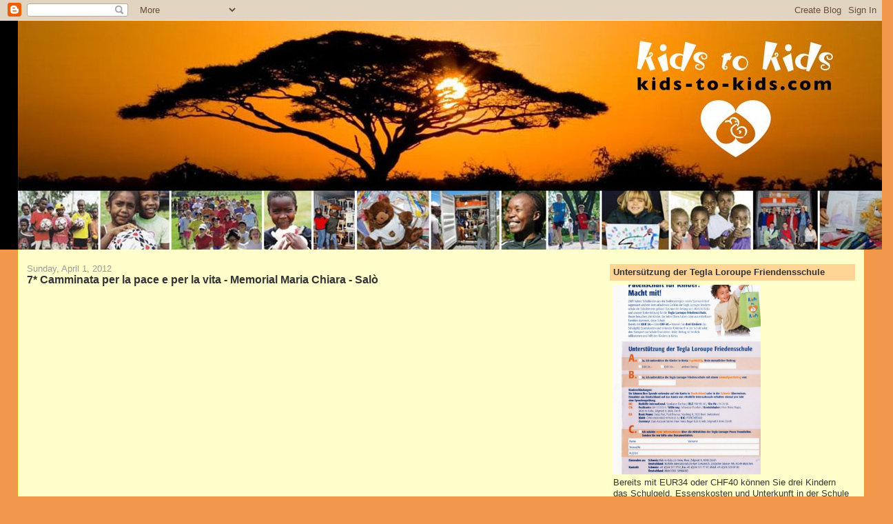

--- FILE ---
content_type: text/html; charset=UTF-8
request_url: http://www.kids-to-kids.com/2012/04/7-camminata-per-la-pace-e-per-la-vita.html
body_size: 10263
content:
<!DOCTYPE html>
<html dir='ltr'>
<head>
<link href='https://www.blogger.com/static/v1/widgets/2944754296-widget_css_bundle.css' rel='stylesheet' type='text/css'/>
<meta content='text/html; charset=UTF-8' http-equiv='Content-Type'/>
<meta content='blogger' name='generator'/>
<link href='http://www.kids-to-kids.com/favicon.ico' rel='icon' type='image/x-icon'/>
<link href='http://www.kids-to-kids.com/2012/04/7-camminata-per-la-pace-e-per-la-vita.html' rel='canonical'/>
<link rel="alternate" type="application/atom+xml" title="www.oneness-heart.blogspot.com - Atom" href="http://www.kids-to-kids.com/feeds/posts/default" />
<link rel="alternate" type="application/rss+xml" title="www.oneness-heart.blogspot.com - RSS" href="http://www.kids-to-kids.com/feeds/posts/default?alt=rss" />
<link rel="service.post" type="application/atom+xml" title="www.oneness-heart.blogspot.com - Atom" href="https://www.blogger.com/feeds/845993953599297830/posts/default" />

<link rel="alternate" type="application/atom+xml" title="www.oneness-heart.blogspot.com - Atom" href="http://www.kids-to-kids.com/feeds/6894037999906719430/comments/default" />
<!--Can't find substitution for tag [blog.ieCssRetrofitLinks]-->
<link href='http://2.gvt0.com/vi/UqhUl1t3hUY/0.jpg' rel='image_src'/>
<meta content='http://www.kids-to-kids.com/2012/04/7-camminata-per-la-pace-e-per-la-vita.html' property='og:url'/>
<meta content='7* Camminata per la pace e per la vita - Memorial Maria Chiara - Salò' property='og:title'/>
<meta content='      Tegla runs in Salo for Peace and for Life.....                        Grazie a Gianni e i sugli amici...' property='og:description'/>
<meta content='https://lh3.googleusercontent.com/blogger_img_proxy/AEn0k_uFPV3dlAceHIerNeREyVJG6DreXWQJU2bQN5dAJiZ2J3Ca46bbTTi4TIe7gkK6eEhPg256vNxhqJ3vPTdIEysonIYy1yUt-OMf=w1200-h630-n-k-no-nu' property='og:image'/>
<title>www.oneness-heart.blogspot.com: 7* Camminata per la pace e per la vita - Memorial Maria Chiara - Salò</title>
<style id='page-skin-1' type='text/css'><!--
/*
-----------------------------------------------
Blogger Template Style
Name:     Stretch Denim
Designer: Darren Delaye
URL:      www.DarrenDelaye.com
Date:     11 Jul 2006
-----------------------------------------------
*/
body {
background: #f2984c;
margin: 0;
padding: 0px;
font: x-small Verdana, Arial;
text-align: center;
color: #333333;
font-size/* */:/**/small;
font-size: /**/small;
}
a:link {
color: #336699;
}
a:visited {
color: #336699;
}
a img {
border-width: 0;
}
#outer-wrapper {
font: normal normal 100% Verdana, Arial, Sans-serif;;
}
/* Header
----------------------------------------------- */
#header-wrapper {
margin:0;
padding: 0;
background-color: #000000;
text-align: left;
}
#header {
margin: 0 2%;
background-color: #333333;
color: #f2984c;
padding: 0;
font: normal normal 210% Verdana, Arial, Sans-serif;;
position: relative;
}
h1.title {
padding-top: 38px;
margin: 0 1% .1em;
line-height: 1.2em;
font-size: 100%;
}
h1.title a, h1.title a:visited {
color: #f2984c;
text-decoration: none;
}
#header .description {
display: block;
margin: 0 1%;
padding: 0 0 40px;
line-height: 1.4em;
font-size: 50%;
}
/* Content
----------------------------------------------- */
.clear {
clear: both;
}
#content-wrapper {
margin: 0 2%;
padding: 0 0 15px;
text-align: left;
background-color: #ffffcc;
border: 1px solid #ffff66;
border-top: 0;
}
#main-wrapper {
margin-left: 1%;
width: 64%;
float: left;
background-color: #ffffcc;
display: inline;       /* fix for doubling margin in IE */
word-wrap: break-word; /* fix for long text breaking sidebar float in IE */
overflow: hidden;      /* fix for long non-text content breaking IE sidebar float */
}
#sidebar-wrapper {
margin-right: 1%;
width: 29%;
float: right;
background-color: #ffffcc;
display: inline;       /* fix for doubling margin in IE */
word-wrap: break-word; /* fix for long text breaking sidebar float in IE */
overflow: hidden;      /* fix for long non-text content breaking IE sidebar float */
}
/* Headings
----------------------------------------------- */
h2, h3 {
margin: 0;
}
/* Posts
----------------------------------------------- */
.date-header {
margin: 1.5em 0 0;
font-weight: normal;
color: #999999;
font-size: 100%;
}
.post {
margin: 0 0 1.5em;
padding-bottom: 1.5em;
}
.post-title {
margin: 0;
padding: 0;
font-size: 125%;
font-weight: bold;
line-height: 1.1em;
}
.post-title a, .post-title a:visited, .post-title strong {
text-decoration: none;
color: #333333;
font-weight: bold;
}
.post div {
margin: 0 0 .75em;
line-height: 1.3em;
}
.post-footer {
margin: -.25em 0 0;
color: #333333;
font-size: 87%;
}
.post-footer .span {
margin-right: .3em;
}
.post img, table.tr-caption-container {
padding: 4px;
border: 1px solid #ffff66;
}
.tr-caption-container img {
border: none;
padding: 0;
}
.post blockquote {
margin: 1em 20px;
}
.post blockquote p {
margin: .75em 0;
}
/* Comments
----------------------------------------------- */
#comments h4 {
margin: 1em 0;
color: #999999;
}
#comments h4 strong {
font-size: 110%;
}
#comments-block {
margin: 1em 0 1.5em;
line-height: 1.3em;
}
#comments-block dt {
margin: .5em 0;
}
#comments-block dd {
margin: .25em 0 0;
}
#comments-block dd.comment-footer {
margin: -.25em 0 2em;
line-height: 1.4em;
font-size: 78%;
}
#comments-block dd p {
margin: 0 0 .75em;
}
.deleted-comment {
font-style:italic;
color:gray;
}
.feed-links {
clear: both;
line-height: 2.5em;
}
#blog-pager-newer-link {
float: left;
}
#blog-pager-older-link {
float: right;
}
#blog-pager {
text-align: center;
}
/* Sidebar Content
----------------------------------------------- */
.sidebar h2 {
margin: 1.6em 0 .5em;
padding: 4px 5px;
background-color: #ffd595;
font-size: 100%;
color: #333333;
}
.sidebar ul {
margin: 0;
padding: 0;
list-style: none;
}
.sidebar li {
margin: 0;
padding-top: 0;
padding-right: 0;
padding-bottom: .5em;
padding-left: 15px;
text-indent: -15px;
line-height: 1.5em;
}
.sidebar {
color: #333333;
line-height:1.3em;
}
.sidebar .widget {
margin-bottom: 1em;
}
.sidebar .widget-content {
margin: 0 5px;
}
/* Profile
----------------------------------------------- */
.profile-img {
float: left;
margin-top: 0;
margin-right: 5px;
margin-bottom: 5px;
margin-left: 0;
padding: 4px;
border: 1px solid #ffff66;
}
.profile-data {
margin:0;
text-transform:uppercase;
letter-spacing:.1em;
font-weight: bold;
line-height: 1.6em;
font-size: 78%;
}
.profile-datablock {
margin:.5em 0 .5em;
}
.profile-textblock {
margin: 0.5em 0;
line-height: 1.6em;
}
/* Footer
----------------------------------------------- */
#footer {
clear: both;
text-align: center;
color: #333333;
}
#footer .widget {
margin:.5em;
padding-top: 20px;
font-size: 85%;
line-height: 1.5em;
text-align: left;
}
/** Page structure tweaks for layout editor wireframe */
body#layout #header {
width: 750px;
}

--></style>
<link href='https://www.blogger.com/dyn-css/authorization.css?targetBlogID=845993953599297830&amp;zx=c8079872-f7db-4cc0-b018-e57edad61e68' media='none' onload='if(media!=&#39;all&#39;)media=&#39;all&#39;' rel='stylesheet'/><noscript><link href='https://www.blogger.com/dyn-css/authorization.css?targetBlogID=845993953599297830&amp;zx=c8079872-f7db-4cc0-b018-e57edad61e68' rel='stylesheet'/></noscript>
<meta name='google-adsense-platform-account' content='ca-host-pub-1556223355139109'/>
<meta name='google-adsense-platform-domain' content='blogspot.com'/>

</head>
<body>
<div class='navbar section' id='navbar'><div class='widget Navbar' data-version='1' id='Navbar1'><script type="text/javascript">
    function setAttributeOnload(object, attribute, val) {
      if(window.addEventListener) {
        window.addEventListener('load',
          function(){ object[attribute] = val; }, false);
      } else {
        window.attachEvent('onload', function(){ object[attribute] = val; });
      }
    }
  </script>
<div id="navbar-iframe-container"></div>
<script type="text/javascript" src="https://apis.google.com/js/platform.js"></script>
<script type="text/javascript">
      gapi.load("gapi.iframes:gapi.iframes.style.bubble", function() {
        if (gapi.iframes && gapi.iframes.getContext) {
          gapi.iframes.getContext().openChild({
              url: 'https://www.blogger.com/navbar/845993953599297830?po\x3d6894037999906719430\x26origin\x3dhttp://www.kids-to-kids.com',
              where: document.getElementById("navbar-iframe-container"),
              id: "navbar-iframe"
          });
        }
      });
    </script><script type="text/javascript">
(function() {
var script = document.createElement('script');
script.type = 'text/javascript';
script.src = '//pagead2.googlesyndication.com/pagead/js/google_top_exp.js';
var head = document.getElementsByTagName('head')[0];
if (head) {
head.appendChild(script);
}})();
</script>
</div></div>
<div id='outer-wrapper'><div id='wrap2'>
<!-- skip links for text browsers -->
<span id='skiplinks' style='display:none;'>
<a href='#main'>skip to main </a> |
      <a href='#sidebar'>skip to sidebar</a>
</span>
<div id='header-wrapper'>
<div class='header section' id='header'><div class='widget Header' data-version='1' id='Header1'>
<div id='header-inner'>
<a href='http://www.kids-to-kids.com/' style='display: block'>
<img alt='www.oneness-heart.blogspot.com' height='332px; ' id='Header1_headerimg' src='https://blogger.googleusercontent.com/img/b/R29vZ2xl/AVvXsEgCfauMOQcl__VpeRgzeZ7K17kPZJ-gMiMTVDDCvvF2973tqUpXiqLthBf73lEd2PE-ulZ7Y4FQ2zjztv67fwnb1-N-jC8QOZGWb87firHDGhW1EqXFurwBXN2a2MmqA9Rzsid5L1EQxx1E/s1600-r/kopf_website.jpg' style='display: block' width='1270px; '/>
</a>
</div>
</div></div>
</div>
<div id='content-wrapper'>
<div id='crosscol-wrapper' style='text-align:center'>
<div class='crosscol no-items section' id='crosscol'></div>
</div>
<div id='main-wrapper'>
<div class='main section' id='main'><div class='widget Blog' data-version='1' id='Blog1'>
<div class='blog-posts hfeed'>

          <div class="date-outer">
        
<h2 class='date-header'><span>Sunday, April 1, 2012</span></h2>

          <div class="date-posts">
        
<div class='post-outer'>
<div class='post hentry uncustomized-post-template' itemprop='blogPost' itemscope='itemscope' itemtype='http://schema.org/BlogPosting'>
<meta content='http://2.gvt0.com/vi/UqhUl1t3hUY/0.jpg' itemprop='image_url'/>
<meta content='845993953599297830' itemprop='blogId'/>
<meta content='6894037999906719430' itemprop='postId'/>
<a name='6894037999906719430'></a>
<h3 class='post-title entry-title' itemprop='name'>
7* Camminata per la pace e per la vita - Memorial Maria Chiara - Salò
</h3>
<div class='post-header'>
<div class='post-header-line-1'></div>
</div>
<div class='post-body entry-content' id='post-body-6894037999906719430' itemprop='description articleBody'>
<div class="separator" style="clear: both; text-align: center;">
<iframe allowfullscreen="allowfullscreen" frameborder="0" height="266" mozallowfullscreen="mozallowfullscreen" src="https://www.youtube.com/embed/UqhUl1t3hUY?feature=player_embedded" webkitallowfullscreen="webkitallowfullscreen" width="320"></iframe></div>
<br />
<br />
Tegla runs in Salo for Peace and for Life.....<br />













<style>
<!--
 /* Font Definitions */
@font-face
 {font-family:"ＭＳ 明朝";
 panose-1:0 0 0 0 0 0 0 0 0 0;
 mso-font-charset:128;
 mso-generic-font-family:roman;
 mso-font-format:other;
 mso-font-pitch:fixed;
 mso-font-signature:1 134676480 16 0 131072 0;}
@font-face
 {font-family:"ＭＳ 明朝";
 panose-1:0 0 0 0 0 0 0 0 0 0;
 mso-font-charset:128;
 mso-generic-font-family:roman;
 mso-font-format:other;
 mso-font-pitch:fixed;
 mso-font-signature:1 134676480 16 0 131072 0;}
@font-face
 {font-family:Cambria;
 panose-1:2 4 5 3 5 4 6 3 2 4;
 mso-font-charset:0;
 mso-generic-font-family:auto;
 mso-font-pitch:variable;
 mso-font-signature:3 0 0 0 1 0;}
 /* Style Definitions */
p.MsoNormal, li.MsoNormal, div.MsoNormal
 {mso-style-unhide:no;
 mso-style-qformat:yes;
 mso-style-parent:"";
 margin:0cm;
 margin-bottom:.0001pt;
 mso-pagination:widow-orphan;
 font-size:12.0pt;
 font-family:Cambria;
 mso-ascii-font-family:Cambria;
 mso-ascii-theme-font:minor-latin;
 mso-fareast-font-family:"ＭＳ 明朝";
 mso-fareast-theme-font:minor-fareast;
 mso-hansi-font-family:Cambria;
 mso-hansi-theme-font:minor-latin;
 mso-bidi-font-family:"Times New Roman";
 mso-bidi-theme-font:minor-bidi;}
.MsoChpDefault
 {mso-style-type:export-only;
 mso-default-props:yes;
 font-family:Cambria;
 mso-ascii-font-family:Cambria;
 mso-ascii-theme-font:minor-latin;
 mso-fareast-font-family:"ＭＳ 明朝";
 mso-fareast-theme-font:minor-fareast;
 mso-hansi-font-family:Cambria;
 mso-hansi-theme-font:minor-latin;
 mso-bidi-font-family:"Times New Roman";
 mso-bidi-theme-font:minor-bidi;}
@page WordSection1
 {size:595.0pt 842.0pt;
 margin:70.85pt 70.85pt 2.0cm 70.85pt;
 mso-header-margin:35.4pt;
 mso-footer-margin:35.4pt;
 mso-paper-source:0;}
div.WordSection1
 {page:WordSection1;}
-->
</style>






<br />
<div class="MsoNormal">
<span lang="IT" style="mso-ansi-language: IT; mso-bidi-font-family: &quot;Times New Roman&quot;; mso-fareast-font-family: &quot;Times New Roman&quot;;">Grazie a Gianni e
i sugli amici...</span><span lang="IT" style="mso-ansi-language: IT;"></span></div>
<div style='clear: both;'></div>
</div>
<div class='post-footer'>
<div class='post-footer-line post-footer-line-1'>
<span class='post-author vcard'>
Gepostet von
<span class='fn' itemprop='author' itemscope='itemscope' itemtype='http://schema.org/Person'>
<span itemprop='name'>Hutashan Heinz Heer</span>
</span>
</span>
<span class='post-timestamp'>
unter
<meta content='http://www.kids-to-kids.com/2012/04/7-camminata-per-la-pace-e-per-la-vita.html' itemprop='url'/>
<a class='timestamp-link' href='http://www.kids-to-kids.com/2012/04/7-camminata-per-la-pace-e-per-la-vita.html' rel='bookmark' title='permanent link'><abbr class='published' itemprop='datePublished' title='2012-04-01T03:26:00-07:00'>3:26&#8239;AM</abbr></a>
</span>
<span class='post-comment-link'>
</span>
<span class='post-icons'>
<span class='item-control blog-admin pid-1420896479'>
<a href='https://www.blogger.com/post-edit.g?blogID=845993953599297830&postID=6894037999906719430&from=pencil' title='Edit Post'>
<img alt='' class='icon-action' height='18' src='https://resources.blogblog.com/img/icon18_edit_allbkg.gif' width='18'/>
</a>
</span>
</span>
<div class='post-share-buttons goog-inline-block'>
</div>
</div>
<div class='post-footer-line post-footer-line-2'>
<span class='post-labels'>
</span>
</div>
<div class='post-footer-line post-footer-line-3'>
<span class='post-location'>
</span>
</div>
</div>
</div>
<div class='comments' id='comments'>
<a name='comments'></a>
<h4>No comments:</h4>
<div id='Blog1_comments-block-wrapper'>
<dl class='avatar-comment-indent' id='comments-block'>
</dl>
</div>
<p class='comment-footer'>
<a href='https://www.blogger.com/comment/fullpage/post/845993953599297830/6894037999906719430' onclick=''>Post a Comment</a>
</p>
</div>
</div>

        </div></div>
      
</div>
<div class='blog-pager' id='blog-pager'>
<span id='blog-pager-newer-link'>
<a class='blog-pager-newer-link' href='http://www.kids-to-kids.com/2012/12/kids-to-kids-children-for-sponsorship.html' id='Blog1_blog-pager-newer-link' title='Newer Post'>Newer Post</a>
</span>
<span id='blog-pager-older-link'>
<a class='blog-pager-older-link' href='http://www.kids-to-kids.com/2012/03/tegla-loroupe-peace-race-in-italy.html' id='Blog1_blog-pager-older-link' title='Older Post'>Older Post</a>
</span>
<a class='home-link' href='http://www.kids-to-kids.com/'>Home</a>
</div>
<div class='clear'></div>
<div class='post-feeds'>
<div class='feed-links'>
Subscribe to:
<a class='feed-link' href='http://www.kids-to-kids.com/feeds/6894037999906719430/comments/default' target='_blank' type='application/atom+xml'>Post Comments (Atom)</a>
</div>
</div>
</div></div>
</div>
<div id='sidebar-wrapper'>
<div class='sidebar section' id='sidebar'><div class='widget Image' data-version='1' id='Image7'>
<h2>Untersützung der Tegla Loroupe Friendensschule</h2>
<div class='widget-content'>
<img alt='Untersützung der Tegla Loroupe Friendensschule' height='275' id='Image7_img' src='https://blogger.googleusercontent.com/img/b/R29vZ2xl/AVvXsEil45z5jywWgICA_bYERubXXvsrOmnSEl-eFm-bvsJ8sUxLdCBTV5BQGHmiPVqjph7Ne9G7S1kJ3kun0HP999AG5n60zEDj48lIeYxmwuWDxMX_vWIRj9YJYsK17qcv5ff8hkpBKzT4HxSn/s1600/Patenschaft+fu%25CC%2588r+Kinder+Macht+mit%2521+1.tiff' width='214'/>
<br/>
<span class='caption'>Bereits mit EUR34 oder CHF40 können Sie drei Kindern das Schulgeld, Essenskosten und Unterkunft in der Schule finanzieren.</span>
</div>
<div class='clear'></div>
</div><div class='widget Image' data-version='1' id='Image6'>
<h2>Miss Schweiz 2007 Amanda Ammann</h2>
<div class='widget-content'>
<a href='http://www.rhein-valley-hospital.org'>
<img alt='Miss Schweiz 2007 Amanda Ammann' height='143' id='Image6_img' src='https://blogger.googleusercontent.com/img/b/R29vZ2xl/AVvXsEjfhPxJdNrBqKZRjQrYWHEMsiFA4-_ZmZoQj6bbWliVGywUi3tklXuBVd1QDXy34pLupEnP9eNFmDfutNIAtXDeQcd-jQfAbKSZQ3fHY4VCTMYKsKteLh4A3X8_Irvyvc1o36kPyZC6UEOm/s214/1.jpg' width='214'/>
</a>
<br/>
<span class='caption'>setzt sich für die Ärmsten in Kenia ein</span>
</div>
<div class='clear'></div>
</div><div class='widget HTML' data-version='1' id='HTML5'>
<h2 class='title'>Our contact in Ethiopia:  Abaynesh Asrat</h2>
<div class='widget-content'>
Abaynesh, born in Ethiopia now lives in the USA.  The values nurtured by her Ethiopian family have never left her, and today form the community work that has become the centre of her life. In 2004, Abaynesh founded Nation-to-Nation Networking, Ltd (NNN), a non-profit organization that provides health, education and economic development programs for adolescent girls and their families in rural Ethiopia. More information at www.NtoNNetworking.org.
</div>
<div class='clear'></div>
</div><div class='widget BlogArchive' data-version='1' id='BlogArchive1'>
<h2>Blog Archive</h2>
<div class='widget-content'>
<div id='ArchiveList'>
<div id='BlogArchive1_ArchiveList'>
<ul class='hierarchy'>
<li class='archivedate collapsed'>
<a class='toggle' href='javascript:void(0)'>
<span class='zippy'>

        &#9658;&#160;
      
</span>
</a>
<a class='post-count-link' href='http://www.kids-to-kids.com/2008/'>
2008
</a>
<span class='post-count' dir='ltr'>(13)</span>
<ul class='hierarchy'>
<li class='archivedate collapsed'>
<a class='toggle' href='javascript:void(0)'>
<span class='zippy'>

        &#9658;&#160;
      
</span>
</a>
<a class='post-count-link' href='http://www.kids-to-kids.com/2008/08/'>
August
</a>
<span class='post-count' dir='ltr'>(4)</span>
</li>
</ul>
<ul class='hierarchy'>
<li class='archivedate collapsed'>
<a class='toggle' href='javascript:void(0)'>
<span class='zippy'>

        &#9658;&#160;
      
</span>
</a>
<a class='post-count-link' href='http://www.kids-to-kids.com/2008/09/'>
September
</a>
<span class='post-count' dir='ltr'>(4)</span>
</li>
</ul>
<ul class='hierarchy'>
<li class='archivedate collapsed'>
<a class='toggle' href='javascript:void(0)'>
<span class='zippy'>

        &#9658;&#160;
      
</span>
</a>
<a class='post-count-link' href='http://www.kids-to-kids.com/2008/10/'>
October
</a>
<span class='post-count' dir='ltr'>(3)</span>
</li>
</ul>
<ul class='hierarchy'>
<li class='archivedate collapsed'>
<a class='toggle' href='javascript:void(0)'>
<span class='zippy'>

        &#9658;&#160;
      
</span>
</a>
<a class='post-count-link' href='http://www.kids-to-kids.com/2008/11/'>
November
</a>
<span class='post-count' dir='ltr'>(2)</span>
</li>
</ul>
</li>
</ul>
<ul class='hierarchy'>
<li class='archivedate collapsed'>
<a class='toggle' href='javascript:void(0)'>
<span class='zippy'>

        &#9658;&#160;
      
</span>
</a>
<a class='post-count-link' href='http://www.kids-to-kids.com/2009/'>
2009
</a>
<span class='post-count' dir='ltr'>(9)</span>
<ul class='hierarchy'>
<li class='archivedate collapsed'>
<a class='toggle' href='javascript:void(0)'>
<span class='zippy'>

        &#9658;&#160;
      
</span>
</a>
<a class='post-count-link' href='http://www.kids-to-kids.com/2009/02/'>
February
</a>
<span class='post-count' dir='ltr'>(2)</span>
</li>
</ul>
<ul class='hierarchy'>
<li class='archivedate collapsed'>
<a class='toggle' href='javascript:void(0)'>
<span class='zippy'>

        &#9658;&#160;
      
</span>
</a>
<a class='post-count-link' href='http://www.kids-to-kids.com/2009/03/'>
March
</a>
<span class='post-count' dir='ltr'>(2)</span>
</li>
</ul>
<ul class='hierarchy'>
<li class='archivedate collapsed'>
<a class='toggle' href='javascript:void(0)'>
<span class='zippy'>

        &#9658;&#160;
      
</span>
</a>
<a class='post-count-link' href='http://www.kids-to-kids.com/2009/04/'>
April
</a>
<span class='post-count' dir='ltr'>(1)</span>
</li>
</ul>
<ul class='hierarchy'>
<li class='archivedate collapsed'>
<a class='toggle' href='javascript:void(0)'>
<span class='zippy'>

        &#9658;&#160;
      
</span>
</a>
<a class='post-count-link' href='http://www.kids-to-kids.com/2009/06/'>
June
</a>
<span class='post-count' dir='ltr'>(2)</span>
</li>
</ul>
<ul class='hierarchy'>
<li class='archivedate collapsed'>
<a class='toggle' href='javascript:void(0)'>
<span class='zippy'>

        &#9658;&#160;
      
</span>
</a>
<a class='post-count-link' href='http://www.kids-to-kids.com/2009/08/'>
August
</a>
<span class='post-count' dir='ltr'>(1)</span>
</li>
</ul>
<ul class='hierarchy'>
<li class='archivedate collapsed'>
<a class='toggle' href='javascript:void(0)'>
<span class='zippy'>

        &#9658;&#160;
      
</span>
</a>
<a class='post-count-link' href='http://www.kids-to-kids.com/2009/10/'>
October
</a>
<span class='post-count' dir='ltr'>(1)</span>
</li>
</ul>
</li>
</ul>
<ul class='hierarchy'>
<li class='archivedate collapsed'>
<a class='toggle' href='javascript:void(0)'>
<span class='zippy'>

        &#9658;&#160;
      
</span>
</a>
<a class='post-count-link' href='http://www.kids-to-kids.com/2010/'>
2010
</a>
<span class='post-count' dir='ltr'>(1)</span>
<ul class='hierarchy'>
<li class='archivedate collapsed'>
<a class='toggle' href='javascript:void(0)'>
<span class='zippy'>

        &#9658;&#160;
      
</span>
</a>
<a class='post-count-link' href='http://www.kids-to-kids.com/2010/11/'>
November
</a>
<span class='post-count' dir='ltr'>(1)</span>
</li>
</ul>
</li>
</ul>
<ul class='hierarchy'>
<li class='archivedate collapsed'>
<a class='toggle' href='javascript:void(0)'>
<span class='zippy'>

        &#9658;&#160;
      
</span>
</a>
<a class='post-count-link' href='http://www.kids-to-kids.com/2011/'>
2011
</a>
<span class='post-count' dir='ltr'>(2)</span>
<ul class='hierarchy'>
<li class='archivedate collapsed'>
<a class='toggle' href='javascript:void(0)'>
<span class='zippy'>

        &#9658;&#160;
      
</span>
</a>
<a class='post-count-link' href='http://www.kids-to-kids.com/2011/09/'>
September
</a>
<span class='post-count' dir='ltr'>(1)</span>
</li>
</ul>
<ul class='hierarchy'>
<li class='archivedate collapsed'>
<a class='toggle' href='javascript:void(0)'>
<span class='zippy'>

        &#9658;&#160;
      
</span>
</a>
<a class='post-count-link' href='http://www.kids-to-kids.com/2011/12/'>
December
</a>
<span class='post-count' dir='ltr'>(1)</span>
</li>
</ul>
</li>
</ul>
<ul class='hierarchy'>
<li class='archivedate expanded'>
<a class='toggle' href='javascript:void(0)'>
<span class='zippy toggle-open'>

        &#9660;&#160;
      
</span>
</a>
<a class='post-count-link' href='http://www.kids-to-kids.com/2012/'>
2012
</a>
<span class='post-count' dir='ltr'>(5)</span>
<ul class='hierarchy'>
<li class='archivedate collapsed'>
<a class='toggle' href='javascript:void(0)'>
<span class='zippy'>

        &#9658;&#160;
      
</span>
</a>
<a class='post-count-link' href='http://www.kids-to-kids.com/2012/02/'>
February
</a>
<span class='post-count' dir='ltr'>(2)</span>
</li>
</ul>
<ul class='hierarchy'>
<li class='archivedate collapsed'>
<a class='toggle' href='javascript:void(0)'>
<span class='zippy'>

        &#9658;&#160;
      
</span>
</a>
<a class='post-count-link' href='http://www.kids-to-kids.com/2012/03/'>
March
</a>
<span class='post-count' dir='ltr'>(1)</span>
</li>
</ul>
<ul class='hierarchy'>
<li class='archivedate expanded'>
<a class='toggle' href='javascript:void(0)'>
<span class='zippy toggle-open'>

        &#9660;&#160;
      
</span>
</a>
<a class='post-count-link' href='http://www.kids-to-kids.com/2012/04/'>
April
</a>
<span class='post-count' dir='ltr'>(1)</span>
<ul class='posts'>
<li><a href='http://www.kids-to-kids.com/2012/04/7-camminata-per-la-pace-e-per-la-vita.html'>7* Camminata per la pace e per la vita - Memorial ...</a></li>
</ul>
</li>
</ul>
<ul class='hierarchy'>
<li class='archivedate collapsed'>
<a class='toggle' href='javascript:void(0)'>
<span class='zippy'>

        &#9658;&#160;
      
</span>
</a>
<a class='post-count-link' href='http://www.kids-to-kids.com/2012/12/'>
December
</a>
<span class='post-count' dir='ltr'>(1)</span>
</li>
</ul>
</li>
</ul>
<ul class='hierarchy'>
<li class='archivedate collapsed'>
<a class='toggle' href='javascript:void(0)'>
<span class='zippy'>

        &#9658;&#160;
      
</span>
</a>
<a class='post-count-link' href='http://www.kids-to-kids.com/2013/'>
2013
</a>
<span class='post-count' dir='ltr'>(1)</span>
<ul class='hierarchy'>
<li class='archivedate collapsed'>
<a class='toggle' href='javascript:void(0)'>
<span class='zippy'>

        &#9658;&#160;
      
</span>
</a>
<a class='post-count-link' href='http://www.kids-to-kids.com/2013/12/'>
December
</a>
<span class='post-count' dir='ltr'>(1)</span>
</li>
</ul>
</li>
</ul>
<ul class='hierarchy'>
<li class='archivedate collapsed'>
<a class='toggle' href='javascript:void(0)'>
<span class='zippy'>

        &#9658;&#160;
      
</span>
</a>
<a class='post-count-link' href='http://www.kids-to-kids.com/2014/'>
2014
</a>
<span class='post-count' dir='ltr'>(1)</span>
<ul class='hierarchy'>
<li class='archivedate collapsed'>
<a class='toggle' href='javascript:void(0)'>
<span class='zippy'>

        &#9658;&#160;
      
</span>
</a>
<a class='post-count-link' href='http://www.kids-to-kids.com/2014/05/'>
May
</a>
<span class='post-count' dir='ltr'>(1)</span>
</li>
</ul>
</li>
</ul>
<ul class='hierarchy'>
<li class='archivedate collapsed'>
<a class='toggle' href='javascript:void(0)'>
<span class='zippy'>

        &#9658;&#160;
      
</span>
</a>
<a class='post-count-link' href='http://www.kids-to-kids.com/2015/'>
2015
</a>
<span class='post-count' dir='ltr'>(1)</span>
<ul class='hierarchy'>
<li class='archivedate collapsed'>
<a class='toggle' href='javascript:void(0)'>
<span class='zippy'>

        &#9658;&#160;
      
</span>
</a>
<a class='post-count-link' href='http://www.kids-to-kids.com/2015/11/'>
November
</a>
<span class='post-count' dir='ltr'>(1)</span>
</li>
</ul>
</li>
</ul>
</div>
</div>
<div class='clear'></div>
</div>
</div><div class='widget Image' data-version='1' id='Image5'>
<h2>Swiss Hospital in Kenya Report on SF1 20.50 22.Oct.</h2>
<div class='widget-content'>
<img alt='Swiss Hospital in Kenya Report on SF1 20.50 22.Oct.' height='97' id='Image5_img' src='http://www.sf.tv/piccache/webtool/data/pics/vis/segment/e7/65/e7656c82-7129-4454-aa35-33511c22d024_w173_h_m.jpg' width='173'/>
<br/>
</div>
<div class='clear'></div>
</div><div class='widget HTML' data-version='1' id='HTML4'>
<div class='widget-content'>
<a href="http:www.sf.tv/videoplayer/embed/e7656c82-7129-4454-aa35-33511c22d024&"></a>

<a href="http://www.sf.tv/videoplayer/embed/e7656c82-7129-4454-aa35-33511c22d024&"><span style="font-weight:bold;">Nicolas Senn Video - Rundschau SF1 22. October 2008</span> 
</a> click on the link to watch the video

He is an ambassador of traditional Swiss music. With his instrument in Switzerland called "Hackbrett", the college student travelled this summer to Kenya to play in refugees camps. 250.000 refugees had Kenya at that time and Nicolas Senn tried to bring some joy and relief to them - at least for a moment - through his beautiful music from the Swiss Alps.
</div>
<div class='clear'></div>
</div><div class='widget HTML' data-version='1' id='HTML3'>
<h2 class='title'>Free Counter</h2>
<div class='widget-content'>
<a href="http://easyhitcounters.com/stats.php?site=hutashan1" target="_top"><img border="0" vspace="2" hspace="4" alt="Free Web Counter" src="http://beta.easyhitcounters.com/counter/index.php?u=hutashan1&s=bbldotg" align="middle"/></a><script src="http://beta.easyhitcounters.com/counter/script.php?u=hutashan1"></script>
<br/><a href="http://easyhitcounters.com/" target="_top"><font color="#666666">Free Counter</font></a>
</div>
<div class='clear'></div>
</div><div class='widget HTML' data-version='1' id='HTML1'>
<h2 class='title'>Swiss &#8220;Kids to Kids&#8221; school-children meet with Tegla Loroupe</h2>
<div class='widget-content'>
<embed pluginspage="http://www.macromedia.com/go/getflashplayer" width="400" src="http://picasaweb.google.ch/s/c/bin/slideshow.swf" height="267" flashvars="host=picasaweb.google.ch&RGB=0x000000&feed=http%3A%2F%2Fpicasaweb.google.ch%2Fdata%2Ffeed%2Fapi%2Fuser%2Fheinz.heer%2Falbumid%2F5249360094151721841%3Fkind%3Dphoto%26alt%3Drss" type="application/x-shockwave-flash"></embed>
</div>
<div class='clear'></div>
</div><div class='widget HTML' data-version='1' id='HTML2'>
<div class='widget-content'>
<!--************CODE GEOCOUNTER************-->
<script src="http://geoloc12.geovisite.com:82/private/geocounter.js?compte=927667827733" type="text/javascript"></script>
<noscript>
<a href="http://www.geovisite.com/zoom.php?compte=927667827733" target="_blank"><img border="0" alt="weblogs" src="http://geoloc12.geovisite.com:82/private/geocounter.php?compte=927667827733"/></a><br/>
<a href="http://www.geovisite.com/en/directory/news_weblogs.php">weblogs</a>
</noscript>
<!--************END CODE GEOCOUNTER************-->
</div>
<div class='clear'></div>
</div><div class='widget Image' data-version='1' id='Image1'>
<h2>The Oneness-Heart Tears and Smiles</h2>
<div class='widget-content'>
<a href='http://www.oneness-heart.org'>
<img alt='The Oneness-Heart Tears and Smiles' height='226' id='Image1_img' src='https://blogger.googleusercontent.com/img/b/R29vZ2xl/AVvXsEjQSIqiii4nMa4hj5L4S_Qa3gjfNDbKD2v-3rMwtX_j2coJ4sRI8SKwFzQ9ppq9UB53ScH2UUHm-z5YZJKuP4gwq1j73BAzie6vVJqiQSYi_xxBEdxgbznXDIPJDNAwwnLaUv1stnZUbxOt/s226/DSC_0368.jpg' width='151'/>
</a>
<br/>
<span class='caption'>click on picture</span>
</div>
<div class='clear'></div>
</div><div class='widget Profile' data-version='1' id='Profile1'>
<h2>Kids to Kids</h2>
<div class='widget-content'>
<ul>
<li><a class='profile-name-link g-profile' href='https://www.blogger.com/profile/11184517634632674419' style='background-image: url(//www.blogger.com/img/logo-16.png);'>Hutashan Heinz Heer</a></li>
<li><a class='profile-name-link g-profile' href='https://www.blogger.com/profile/09941831079691184628' style='background-image: url(//www.blogger.com/img/logo-16.png);'>Vasanti</a></li>
</ul>
<div class='clear'></div>
</div>
</div><div class='widget Image' data-version='1' id='Image4'>
<h2>Kids to Kids Switzerland</h2>
<div class='widget-content'>
<a href='http://www.kidstokids.ch'>
<img alt='Kids to Kids Switzerland' height='120' id='Image4_img' src='https://blogger.googleusercontent.com/img/b/R29vZ2xl/AVvXsEhx7QUPeh7C0m8Ljop86OgxXORDNq6RRpezIqevs3Y5oT6MEKMlgkVaJNjliJNHIxkRXHvlMGgMaWUT9RHaQgyY0IbswFm9Arq8qi07R223KvXsNOMbCTmHp4B7n6Q968avDv-e6Z-9q6f4/s229/Logo_Kids_to_Kids.jpg' width='229'/>
</a>
<br/>
<span class='caption'>click on picture</span>
</div>
<div class='clear'></div>
</div><div class='widget Image' data-version='1' id='Image3'>
<h2>Tegla Loroupe: our 1st partner in Kenya</h2>
<div class='widget-content'>
<a href='http://www.teglapeacefoundation.org'>
<img alt='Tegla Loroupe: our 1st partner in Kenya' height='141' id='Image3_img' src='http://2.bp.blogspot.com/_vL-R-gYADo4/SLSqCh8FDHI/AAAAAAAAAFU/bzFQXFJXSYg/S229/Tegla_Loroupe+in+Kenia.jpg' width='214'/>
</a>
<br/>
<span class='caption'>click on picture</span>
</div>
<div class='clear'></div>
</div><div class='widget Image' data-version='1' id='Image2'>
<h2>Founder Sri Chinmoy (1931-2007)</h2>
<div class='widget-content'>
<a href='http://www.onenessheart.org/?q=about_sri_chinmoy'>
<img alt='Founder Sri Chinmoy (1931-2007)' height='229' id='Image2_img' src='http://3.bp.blogspot.com/_vL-R-gYADo4/SLSmjDdkw0I/AAAAAAAAAFI/5XgVgbrdLno/S229/photo_Sri+Chinmoy_portrait3.jpg' width='153'/>
</a>
<br/>
<span class='caption'>click on picture</span>
</div>
<div class='clear'></div>
</div><div class='widget LinkList' data-version='1' id='LinkList1'>
<div class='widget-content'>
<ul>
<li><a href='http://oneness-heart.org/'>The Oneness-Heart Tears and Smiles</a></li>
<li><a href='http://srichinmoy.org/'>Sri Chinmoy, Founder  (1931-2007)</a></li>
<li><a href='http://rhein-valley-hospital.org/'>Our 2nd partner in Kenya</a></li>
<li><a href='http://www.kidstokids.ch/'>Kids to Kids Switzerland</a></li>
</ul>
<div class='clear'></div>
</div>
</div></div>
</div>
<!-- spacer for skins that want sidebar and main to be the same height-->
<div class='clear'>&#160;</div>
</div>
<!-- end content-wrapper -->
<div id='footer-wrapper'>
<div class='footer no-items section' id='footer'></div>
</div>
</div></div>
<!-- end outer-wrapper -->

<script type="text/javascript" src="https://www.blogger.com/static/v1/widgets/2028843038-widgets.js"></script>
<script type='text/javascript'>
window['__wavt'] = 'AOuZoY4iSWraE3pN_WPatbjxTQBqpSTAsg:1768995566966';_WidgetManager._Init('//www.blogger.com/rearrange?blogID\x3d845993953599297830','//www.kids-to-kids.com/2012/04/7-camminata-per-la-pace-e-per-la-vita.html','845993953599297830');
_WidgetManager._SetDataContext([{'name': 'blog', 'data': {'blogId': '845993953599297830', 'title': 'www.oneness-heart.blogspot.com', 'url': 'http://www.kids-to-kids.com/2012/04/7-camminata-per-la-pace-e-per-la-vita.html', 'canonicalUrl': 'http://www.kids-to-kids.com/2012/04/7-camminata-per-la-pace-e-per-la-vita.html', 'homepageUrl': 'http://www.kids-to-kids.com/', 'searchUrl': 'http://www.kids-to-kids.com/search', 'canonicalHomepageUrl': 'http://www.kids-to-kids.com/', 'blogspotFaviconUrl': 'http://www.kids-to-kids.com/favicon.ico', 'bloggerUrl': 'https://www.blogger.com', 'hasCustomDomain': true, 'httpsEnabled': false, 'enabledCommentProfileImages': true, 'gPlusViewType': 'FILTERED_POSTMOD', 'adultContent': false, 'analyticsAccountNumber': '', 'encoding': 'UTF-8', 'locale': 'en-US', 'localeUnderscoreDelimited': 'en', 'languageDirection': 'ltr', 'isPrivate': false, 'isMobile': false, 'isMobileRequest': false, 'mobileClass': '', 'isPrivateBlog': false, 'isDynamicViewsAvailable': true, 'feedLinks': '\x3clink rel\x3d\x22alternate\x22 type\x3d\x22application/atom+xml\x22 title\x3d\x22www.oneness-heart.blogspot.com - Atom\x22 href\x3d\x22http://www.kids-to-kids.com/feeds/posts/default\x22 /\x3e\n\x3clink rel\x3d\x22alternate\x22 type\x3d\x22application/rss+xml\x22 title\x3d\x22www.oneness-heart.blogspot.com - RSS\x22 href\x3d\x22http://www.kids-to-kids.com/feeds/posts/default?alt\x3drss\x22 /\x3e\n\x3clink rel\x3d\x22service.post\x22 type\x3d\x22application/atom+xml\x22 title\x3d\x22www.oneness-heart.blogspot.com - Atom\x22 href\x3d\x22https://www.blogger.com/feeds/845993953599297830/posts/default\x22 /\x3e\n\n\x3clink rel\x3d\x22alternate\x22 type\x3d\x22application/atom+xml\x22 title\x3d\x22www.oneness-heart.blogspot.com - Atom\x22 href\x3d\x22http://www.kids-to-kids.com/feeds/6894037999906719430/comments/default\x22 /\x3e\n', 'meTag': '', 'adsenseHostId': 'ca-host-pub-1556223355139109', 'adsenseHasAds': false, 'adsenseAutoAds': false, 'boqCommentIframeForm': true, 'loginRedirectParam': '', 'isGoogleEverywhereLinkTooltipEnabled': true, 'view': '', 'dynamicViewsCommentsSrc': '//www.blogblog.com/dynamicviews/4224c15c4e7c9321/js/comments.js', 'dynamicViewsScriptSrc': '//www.blogblog.com/dynamicviews/6e0d22adcfa5abea', 'plusOneApiSrc': 'https://apis.google.com/js/platform.js', 'disableGComments': true, 'interstitialAccepted': false, 'sharing': {'platforms': [{'name': 'Get link', 'key': 'link', 'shareMessage': 'Get link', 'target': ''}, {'name': 'Facebook', 'key': 'facebook', 'shareMessage': 'Share to Facebook', 'target': 'facebook'}, {'name': 'BlogThis!', 'key': 'blogThis', 'shareMessage': 'BlogThis!', 'target': 'blog'}, {'name': 'X', 'key': 'twitter', 'shareMessage': 'Share to X', 'target': 'twitter'}, {'name': 'Pinterest', 'key': 'pinterest', 'shareMessage': 'Share to Pinterest', 'target': 'pinterest'}, {'name': 'Email', 'key': 'email', 'shareMessage': 'Email', 'target': 'email'}], 'disableGooglePlus': true, 'googlePlusShareButtonWidth': 0, 'googlePlusBootstrap': '\x3cscript type\x3d\x22text/javascript\x22\x3ewindow.___gcfg \x3d {\x27lang\x27: \x27en\x27};\x3c/script\x3e'}, 'hasCustomJumpLinkMessage': false, 'jumpLinkMessage': 'Read more', 'pageType': 'item', 'postId': '6894037999906719430', 'postImageThumbnailUrl': 'http://2.gvt0.com/vi/UqhUl1t3hUY/0.jpg', 'postImageUrl': 'http://2.gvt0.com/vi/UqhUl1t3hUY/0.jpg', 'pageName': '7* Camminata per la pace e per la vita - Memorial Maria Chiara - Sal\xf2', 'pageTitle': 'www.oneness-heart.blogspot.com: 7* Camminata per la pace e per la vita - Memorial Maria Chiara - Sal\xf2'}}, {'name': 'features', 'data': {}}, {'name': 'messages', 'data': {'edit': 'Edit', 'linkCopiedToClipboard': 'Link copied to clipboard!', 'ok': 'Ok', 'postLink': 'Post Link'}}, {'name': 'template', 'data': {'isResponsive': false, 'isAlternateRendering': false, 'isCustom': false}}, {'name': 'view', 'data': {'classic': {'name': 'classic', 'url': '?view\x3dclassic'}, 'flipcard': {'name': 'flipcard', 'url': '?view\x3dflipcard'}, 'magazine': {'name': 'magazine', 'url': '?view\x3dmagazine'}, 'mosaic': {'name': 'mosaic', 'url': '?view\x3dmosaic'}, 'sidebar': {'name': 'sidebar', 'url': '?view\x3dsidebar'}, 'snapshot': {'name': 'snapshot', 'url': '?view\x3dsnapshot'}, 'timeslide': {'name': 'timeslide', 'url': '?view\x3dtimeslide'}, 'isMobile': false, 'title': '7* Camminata per la pace e per la vita - Memorial Maria Chiara - Sal\xf2', 'description': '      Tegla runs in Salo for Peace and for Life.....                        Grazie a Gianni e i sugli amici...', 'featuredImage': 'https://lh3.googleusercontent.com/blogger_img_proxy/AEn0k_uFPV3dlAceHIerNeREyVJG6DreXWQJU2bQN5dAJiZ2J3Ca46bbTTi4TIe7gkK6eEhPg256vNxhqJ3vPTdIEysonIYy1yUt-OMf', 'url': 'http://www.kids-to-kids.com/2012/04/7-camminata-per-la-pace-e-per-la-vita.html', 'type': 'item', 'isSingleItem': true, 'isMultipleItems': false, 'isError': false, 'isPage': false, 'isPost': true, 'isHomepage': false, 'isArchive': false, 'isLabelSearch': false, 'postId': 6894037999906719430}}]);
_WidgetManager._RegisterWidget('_NavbarView', new _WidgetInfo('Navbar1', 'navbar', document.getElementById('Navbar1'), {}, 'displayModeFull'));
_WidgetManager._RegisterWidget('_HeaderView', new _WidgetInfo('Header1', 'header', document.getElementById('Header1'), {}, 'displayModeFull'));
_WidgetManager._RegisterWidget('_BlogView', new _WidgetInfo('Blog1', 'main', document.getElementById('Blog1'), {'cmtInteractionsEnabled': false, 'lightboxEnabled': true, 'lightboxModuleUrl': 'https://www.blogger.com/static/v1/jsbin/4049919853-lbx.js', 'lightboxCssUrl': 'https://www.blogger.com/static/v1/v-css/828616780-lightbox_bundle.css'}, 'displayModeFull'));
_WidgetManager._RegisterWidget('_ImageView', new _WidgetInfo('Image7', 'sidebar', document.getElementById('Image7'), {'resize': true}, 'displayModeFull'));
_WidgetManager._RegisterWidget('_ImageView', new _WidgetInfo('Image6', 'sidebar', document.getElementById('Image6'), {'resize': false}, 'displayModeFull'));
_WidgetManager._RegisterWidget('_HTMLView', new _WidgetInfo('HTML5', 'sidebar', document.getElementById('HTML5'), {}, 'displayModeFull'));
_WidgetManager._RegisterWidget('_BlogArchiveView', new _WidgetInfo('BlogArchive1', 'sidebar', document.getElementById('BlogArchive1'), {'languageDirection': 'ltr', 'loadingMessage': 'Loading\x26hellip;'}, 'displayModeFull'));
_WidgetManager._RegisterWidget('_ImageView', new _WidgetInfo('Image5', 'sidebar', document.getElementById('Image5'), {'resize': false}, 'displayModeFull'));
_WidgetManager._RegisterWidget('_HTMLView', new _WidgetInfo('HTML4', 'sidebar', document.getElementById('HTML4'), {}, 'displayModeFull'));
_WidgetManager._RegisterWidget('_HTMLView', new _WidgetInfo('HTML3', 'sidebar', document.getElementById('HTML3'), {}, 'displayModeFull'));
_WidgetManager._RegisterWidget('_HTMLView', new _WidgetInfo('HTML1', 'sidebar', document.getElementById('HTML1'), {}, 'displayModeFull'));
_WidgetManager._RegisterWidget('_HTMLView', new _WidgetInfo('HTML2', 'sidebar', document.getElementById('HTML2'), {}, 'displayModeFull'));
_WidgetManager._RegisterWidget('_ImageView', new _WidgetInfo('Image1', 'sidebar', document.getElementById('Image1'), {'resize': false}, 'displayModeFull'));
_WidgetManager._RegisterWidget('_ProfileView', new _WidgetInfo('Profile1', 'sidebar', document.getElementById('Profile1'), {}, 'displayModeFull'));
_WidgetManager._RegisterWidget('_ImageView', new _WidgetInfo('Image4', 'sidebar', document.getElementById('Image4'), {'resize': false}, 'displayModeFull'));
_WidgetManager._RegisterWidget('_ImageView', new _WidgetInfo('Image3', 'sidebar', document.getElementById('Image3'), {'resize': false}, 'displayModeFull'));
_WidgetManager._RegisterWidget('_ImageView', new _WidgetInfo('Image2', 'sidebar', document.getElementById('Image2'), {'resize': false}, 'displayModeFull'));
_WidgetManager._RegisterWidget('_LinkListView', new _WidgetInfo('LinkList1', 'sidebar', document.getElementById('LinkList1'), {}, 'displayModeFull'));
</script>
</body>
</html>